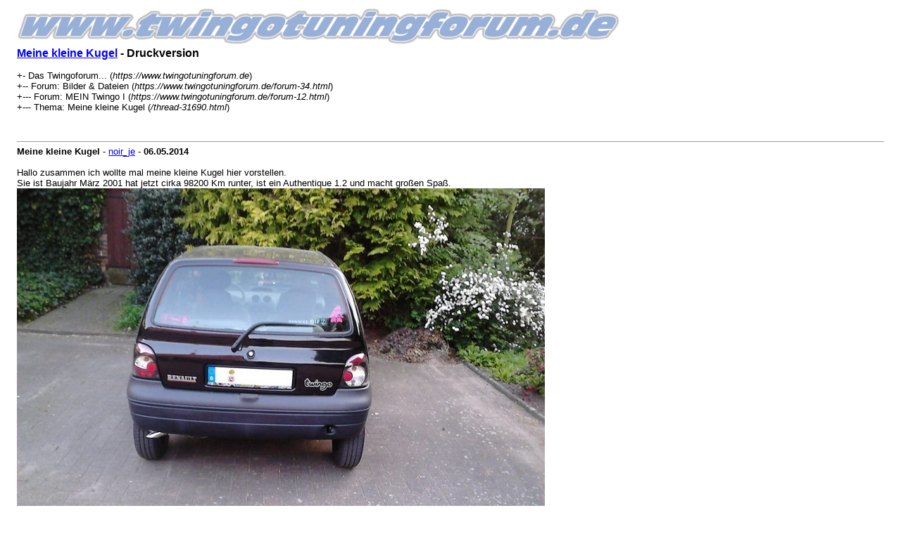

--- FILE ---
content_type: text/html; charset=UTF-8
request_url: https://www.twingotuningforum.de/printthread.php?tid=31690
body_size: 1996
content:
<!DOCTYPE html PUBLIC "-//W3C//DTD XHTML 1.0 Transitional//EN" "http://www.w3.org/TR/xhtml1/DTD/xhtml1-transitional.dtd">
<html xml:lang="de" lang="de" xmlns="http://www.w3.org/1999/xhtml">
<head>
<title> Meine kleine Kugel - Druckversion</title>
<meta http-equiv="Content-Type" content="text/html; charset=UTF-8" />
<style type="text/css">
body { font-family: Verdana, Arial, sans-serif; font-size: 13px; }
.largetext { font-family: Verdana, Arial, sans-serif; font-size: medium; font-weight: bold; }
img { max-width: 100%; height: auto; }
</style>

        <link href="https://groups.tapatalk-cdn.com/static/manifest/manifest.json" rel="manifest">
        
        <meta name="apple-itunes-app" content="app-id=307880732, affiliate-data=at=10lR7C, app-argument=tapatalk://www.twingotuningforum.de/?location=index" />
        
</head>
<body>
<table width="98%" align="center">
<tr>
<td valign="top"><a href="index.php"><img src="https://www.twingotuningforum.de/images/logo.png" alt="Das Twingoforum..." title="Das Twingoforum..." border="0" /></a></td>
</tr>
<tr>
<td>
<span class="largetext"> <a href="thread-31690.html">Meine kleine Kugel</a> - Druckversion</span><br />
<br />
+- Das Twingoforum... (<em>https://www.twingotuningforum.de</em>)<br />

+-- Forum: Bilder & Dateien (<i>https://www.twingotuningforum.de/forum-34.html</i>)<br />

+--- Forum: MEIN Twingo I (<i>https://www.twingotuningforum.de/forum-12.html</i>)<br />

+--- Thema:  Meine kleine Kugel (<em>/thread-31690.html</em>)<br />
<br />
</td>
</tr>
<tr>
<td><br /><hr size="1" />
<strong>Meine kleine Kugel</strong> - <a href="https://www.twingotuningforum.de/user-17549.html">noir_je</a> -  <strong>06.05.2014</strong>
<br />
<br />
Hallo zusammen ich wollte mal meine kleine Kugel hier vorstellen.<br />
Sie ist Baujahr März 2001 hat jetzt cirka 98200 Km runter, ist ein Authentique 1.2 und macht großen Spaß.<br />
<img src="https://pics.twingotuningforum.de/pics/2014/05/twingo-06204338-Ww8.jpg" loading="lazy"  alt="[Bild: twingo-06204338-Ww8.jpg]" class="mycode_img" /><br />
Nicht grad Sauber sorry <img src="https://www.twingotuningforum.de/images/smilies/icon_redface.gif" alt="Embarassed" title="Embarassed" class="smilie smilie_28" /><br />
<br />
<img src="https://pics.twingotuningforum.de/pics/2014/05/twingo-06205333-JQy.jpg" loading="lazy"  alt="[Bild: twingo-06205333-JQy.jpg]" class="mycode_img" /><br />
Die Scheinwerfer sind von Phase 2 da meine langsam blind wurden!!<br />
<br />
<img src="https://pics.twingotuningforum.de/pics/2014/05/twingo-06204358-T7W.jpg" loading="lazy"  alt="[Bild: twingo-06204358-T7W.jpg]" class="mycode_img" /><br />
Die Leuchten habe ich seit Februar dran war ein kleiner Kampf aber es hat geklappt.<br />
<br />
<img src="https://pics.twingotuningforum.de/pics/2014/05/twingo-06204449-77H.jpg" loading="lazy"  alt="[Bild: twingo-06204449-77H.jpg]" class="mycode_img" /><br />
In der linken und rechten Lüftungsdüse blaue Lämpchen heute eingebaut^^<br />
<br />
<img src="https://pics.twingotuningforum.de/pics/2014/05/twingo-06204712-VE3.jpg" loading="lazy"  alt="[Bild: twingo-06204712-VE3.jpg]" class="mycode_img" /><br />
Vom Schrott Schaltknauf und Schaltsack von einem Clio Baujahr cirka 1995 passt jetzt mit den Teilen die ich aus Phase 1 verbaut habe und zum Schluß:<br />
<br />
<img src="https://pics.twingotuningforum.de/pics/2014/05/twingo-06204932-SjR.jpg" loading="lazy"  alt="[Bild: twingo-06204932-SjR.jpg]" class="mycode_img" /><br />
Verbaut sind Phase 1 Blinker und Scheibenwischer Arm in schwarz, Armaturenbrett  in schwarz und die Lüftungsdüsen den Tacho habe ich jetzt in rot.
<br />
<br />
<hr size="1" />

<strong>RE: Meine kleine Kugel</strong> - <a href="https://www.twingotuningforum.de/user-17549.html">noir_je</a> -  <strong>16.05.2014</strong>
<br />
<br />
Habe heute die neuen Puschen abgeholt Original Größe und Bereifung <img src="https://www.twingotuningforum.de/images/smilies/icon_smile.gif" alt="Smile" title="Smile" class="smilie smilie_4" /> dabei wurde mir Gesagt das die beiden Domlager durch sind und die linke Spurstange ausgeschlagen ist. Kosten für die Reparatur cirka 500,- € <img src="https://www.twingotuningforum.de/images/smilies/icon_eek.gif" alt="Shocked" title="Shocked" class="smilie smilie_12" /><br />
<br />
<img src="https://pics.twingotuningforum.de/pics/2014/05/twingo-16184819-eEz.jpg" loading="lazy"  alt="[Bild: twingo-16184819-eEz.jpg]" class="mycode_img" /><br />
<br />
Einen neuen Pott hat meine kleine auch noch spendiert bekommen <img src="https://www.twingotuningforum.de/images/smilies/icon_smile.gif" alt="Smile" title="Smile" class="smilie smilie_4" /><br />
<br />
<img src="https://pics.twingotuningforum.de/pics/2014/05/twingo-16184940-4ZG.jpg" loading="lazy"  alt="[Bild: twingo-16184940-4ZG.jpg]" class="mycode_img" /><br />
<br />
Im Innenraum hat sich einiges getan, werde dieses Wochenende weitere Teile in Rot lackieren.<br />
<br />
<img src="https://pics.twingotuningforum.de/pics/2014/05/twingo-16185009-nut.jpg" loading="lazy"  alt="[Bild: twingo-16185009-nut.jpg]" class="mycode_img" /><br />
<br />
<img src="https://pics.twingotuningforum.de/pics/2014/05/twingo-16185027-GRr.jpg" loading="lazy"  alt="[Bild: twingo-16185027-GRr.jpg]" class="mycode_img" /><br />
<br />
Zum Ende des Jahres werde ich der Kleinen ein neues Kleid eventuell Spendieren, von SK Tuning<br />
Chou-Chou Umbaukit wenn das Geld reicht 40mm Tieferlegungsfedern.<br />
<br />
<br />
<img src="https://pics.twingotuningforum.de/pics/2014/05/twingo-16191037-14f.jpg" loading="lazy"  alt="[Bild: twingo-16191037-14f.jpg]" class="mycode_img" />
<br />
<br />
<hr size="1" />
</td>
</tr>
</table>
</body>
</html>
